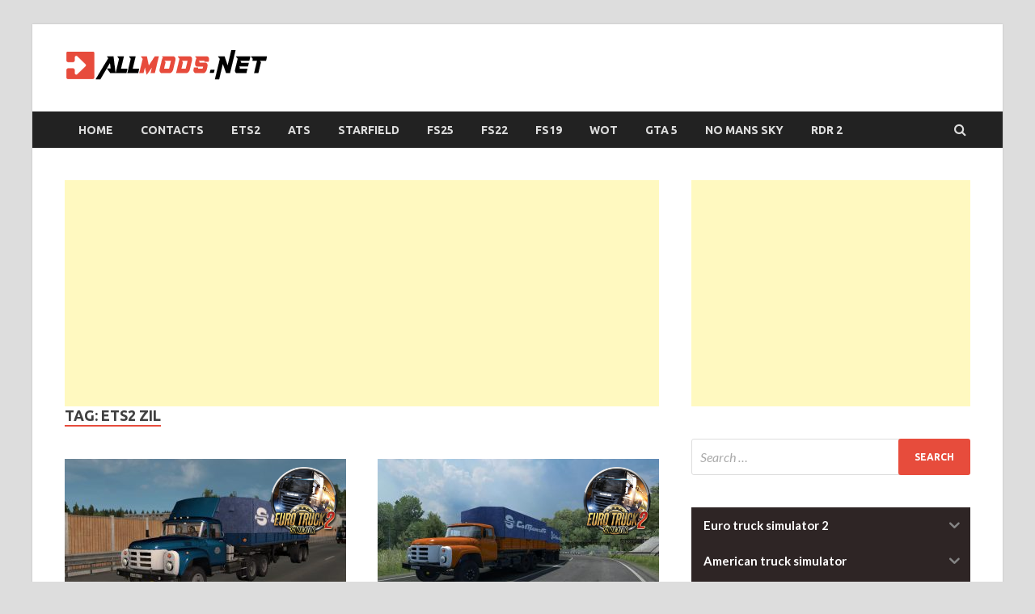

--- FILE ---
content_type: text/html; charset=utf-8
request_url: https://www.google.com/recaptcha/api2/aframe
body_size: 266
content:
<!DOCTYPE HTML><html><head><meta http-equiv="content-type" content="text/html; charset=UTF-8"></head><body><script nonce="BzcniBTklLOJ5s1EISbrBg">/** Anti-fraud and anti-abuse applications only. See google.com/recaptcha */ try{var clients={'sodar':'https://pagead2.googlesyndication.com/pagead/sodar?'};window.addEventListener("message",function(a){try{if(a.source===window.parent){var b=JSON.parse(a.data);var c=clients[b['id']];if(c){var d=document.createElement('img');d.src=c+b['params']+'&rc='+(localStorage.getItem("rc::a")?sessionStorage.getItem("rc::b"):"");window.document.body.appendChild(d);sessionStorage.setItem("rc::e",parseInt(sessionStorage.getItem("rc::e")||0)+1);localStorage.setItem("rc::h",'1769246611889');}}}catch(b){}});window.parent.postMessage("_grecaptcha_ready", "*");}catch(b){}</script></body></html>